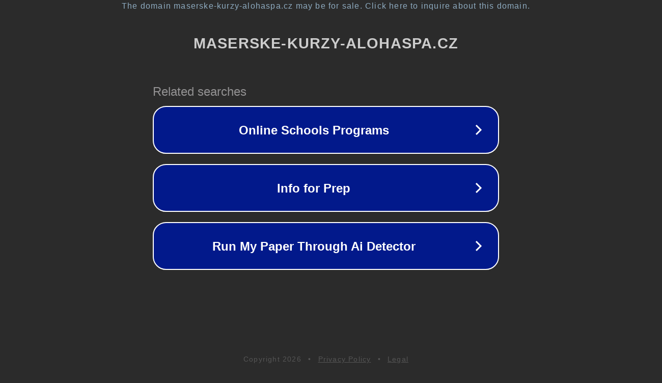

--- FILE ---
content_type: text/html; charset=utf-8
request_url: https://www.maserske-kurzy-alohaspa.cz/efotbal-cz-mezinarodni-fotbal-mladi-slovaci-maji-problem
body_size: 1162
content:
<!doctype html>
<html data-adblockkey="MFwwDQYJKoZIhvcNAQEBBQADSwAwSAJBANDrp2lz7AOmADaN8tA50LsWcjLFyQFcb/P2Txc58oYOeILb3vBw7J6f4pamkAQVSQuqYsKx3YzdUHCvbVZvFUsCAwEAAQ==_N1MhJbdHboNzAPx6CcciMB5t3EcwkGF9cxebdcswkIEOKXIvWrFzlDh8P9ndtYN2iMx/G/IeMuxwi/cUxWYCLg==" lang="en" style="background: #2B2B2B;">
<head>
    <meta charset="utf-8">
    <meta name="viewport" content="width=device-width, initial-scale=1">
    <link rel="icon" href="[data-uri]">
    <link rel="preconnect" href="https://www.google.com" crossorigin>
</head>
<body>
<div id="target" style="opacity: 0"></div>
<script>window.park = "[base64]";</script>
<script src="/bfxOgywnX.js"></script>
</body>
</html>
